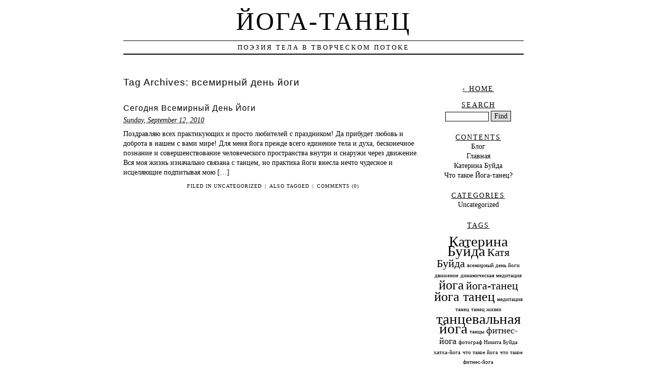

--- FILE ---
content_type: text/html; charset=UTF-8
request_url: https://danceyoga.ru/tag/vsemirnyj-den-jogi
body_size: 6741
content:
<!DOCTYPE html PUBLIC "-//W3C//DTD XHTML 1.0 Transitional//EN" "http://www.w3.org/TR/xhtml1/DTD/xhtml1-transitional.dtd">
<html xmlns="http://www.w3.org/1999/xhtml" dir="ltr" lang="en-US" prefix="og: https://ogp.me/ns#">
<head profile="http://gmpg.org/xfn/11">
	
	<meta http-equiv="content-type" content="text/html; charset=UTF-8" />
	<link rel="stylesheet" type="text/css" media="screen,projection" href="https://danceyoga.ru/wp-content/themes/veryplaintxt/style.css" title="veryplaintxt" />
	<link rel="stylesheet" type="text/css" media="print" href="https://danceyoga.ru/wp-content/themes/veryplaintxt/print.css" />
	<link rel="alternate" type="application/rss+xml" href="https://danceyoga.ru/feed" title="Йога-танец RSS feed" />
	<link rel="alternate" type="application/rss+xml" href="https://danceyoga.ru/comments/feed" title="Йога-танец comments RSS feed" />
	<link rel="pingback" href="https://danceyoga.ru/xmlrpc.php" />

	<style>img:is([sizes="auto" i], [sizes^="auto," i]) { contain-intrinsic-size: 3000px 1500px }</style>
	
		<!-- All in One SEO 4.8.1.1 - aioseo.com -->
		<title>всемирный день йоги - Йога-танец</title>
	<meta name="robots" content="max-image-preview:large" />
	<link rel="canonical" href="https://danceyoga.ru/tag/vsemirnyj-den-jogi" />
	<meta name="generator" content="All in One SEO (AIOSEO) 4.8.1.1" />
		<script type="application/ld+json" class="aioseo-schema">
			{"@context":"https:\/\/schema.org","@graph":[{"@type":"BreadcrumbList","@id":"https:\/\/danceyoga.ru\/tag\/vsemirnyj-den-jogi#breadcrumblist","itemListElement":[{"@type":"ListItem","@id":"https:\/\/danceyoga.ru\/#listItem","position":1,"name":"Home","item":"https:\/\/danceyoga.ru\/","nextItem":{"@type":"ListItem","@id":"https:\/\/danceyoga.ru\/tag\/vsemirnyj-den-jogi#listItem","name":"\u0432\u0441\u0435\u043c\u0438\u0440\u043d\u044b\u0439 \u0434\u0435\u043d\u044c \u0439\u043e\u0433\u0438"}},{"@type":"ListItem","@id":"https:\/\/danceyoga.ru\/tag\/vsemirnyj-den-jogi#listItem","position":2,"name":"\u0432\u0441\u0435\u043c\u0438\u0440\u043d\u044b\u0439 \u0434\u0435\u043d\u044c \u0439\u043e\u0433\u0438","previousItem":{"@type":"ListItem","@id":"https:\/\/danceyoga.ru\/#listItem","name":"Home"}}]},{"@type":"CollectionPage","@id":"https:\/\/danceyoga.ru\/tag\/vsemirnyj-den-jogi#collectionpage","url":"https:\/\/danceyoga.ru\/tag\/vsemirnyj-den-jogi","name":"\u0432\u0441\u0435\u043c\u0438\u0440\u043d\u044b\u0439 \u0434\u0435\u043d\u044c \u0439\u043e\u0433\u0438 - \u0419\u043e\u0433\u0430-\u0442\u0430\u043d\u0435\u0446","inLanguage":"en-US","isPartOf":{"@id":"https:\/\/danceyoga.ru\/#website"},"breadcrumb":{"@id":"https:\/\/danceyoga.ru\/tag\/vsemirnyj-den-jogi#breadcrumblist"}},{"@type":"Organization","@id":"https:\/\/danceyoga.ru\/#organization","name":"\u0419\u043e\u0433\u0430-\u0442\u0430\u043d\u0435\u0446","description":"\u041f\u043e\u044d\u0437\u0438\u044f \u0442\u0435\u043b\u0430 \u0432 \u0442\u0432\u043e\u0440\u0447\u0435\u0441\u043a\u043e\u043c \u043f\u043e\u0442\u043e\u043a\u0435","url":"https:\/\/danceyoga.ru\/"},{"@type":"WebSite","@id":"https:\/\/danceyoga.ru\/#website","url":"https:\/\/danceyoga.ru\/","name":"\u0419\u043e\u0433\u0430-\u0442\u0430\u043d\u0435\u0446","description":"\u041f\u043e\u044d\u0437\u0438\u044f \u0442\u0435\u043b\u0430 \u0432 \u0442\u0432\u043e\u0440\u0447\u0435\u0441\u043a\u043e\u043c \u043f\u043e\u0442\u043e\u043a\u0435","inLanguage":"en-US","publisher":{"@id":"https:\/\/danceyoga.ru\/#organization"}}]}
		</script>
		<!-- All in One SEO -->

<link rel="alternate" type="application/rss+xml" title="Йога-танец &raquo; всемирный день йоги Tag Feed" href="https://danceyoga.ru/tag/vsemirnyj-den-jogi/feed" />
<link rel='stylesheet' id='wp-block-library-css' href='https://danceyoga.ru/wp-includes/css/dist/block-library/style.min.css?ver=6.8.1' type='text/css' media='all' />
<style id='classic-theme-styles-inline-css' type='text/css'>
/*! This file is auto-generated */
.wp-block-button__link{color:#fff;background-color:#32373c;border-radius:9999px;box-shadow:none;text-decoration:none;padding:calc(.667em + 2px) calc(1.333em + 2px);font-size:1.125em}.wp-block-file__button{background:#32373c;color:#fff;text-decoration:none}
</style>
<style id='global-styles-inline-css' type='text/css'>
:root{--wp--preset--aspect-ratio--square: 1;--wp--preset--aspect-ratio--4-3: 4/3;--wp--preset--aspect-ratio--3-4: 3/4;--wp--preset--aspect-ratio--3-2: 3/2;--wp--preset--aspect-ratio--2-3: 2/3;--wp--preset--aspect-ratio--16-9: 16/9;--wp--preset--aspect-ratio--9-16: 9/16;--wp--preset--color--black: #000000;--wp--preset--color--cyan-bluish-gray: #abb8c3;--wp--preset--color--white: #ffffff;--wp--preset--color--pale-pink: #f78da7;--wp--preset--color--vivid-red: #cf2e2e;--wp--preset--color--luminous-vivid-orange: #ff6900;--wp--preset--color--luminous-vivid-amber: #fcb900;--wp--preset--color--light-green-cyan: #7bdcb5;--wp--preset--color--vivid-green-cyan: #00d084;--wp--preset--color--pale-cyan-blue: #8ed1fc;--wp--preset--color--vivid-cyan-blue: #0693e3;--wp--preset--color--vivid-purple: #9b51e0;--wp--preset--gradient--vivid-cyan-blue-to-vivid-purple: linear-gradient(135deg,rgba(6,147,227,1) 0%,rgb(155,81,224) 100%);--wp--preset--gradient--light-green-cyan-to-vivid-green-cyan: linear-gradient(135deg,rgb(122,220,180) 0%,rgb(0,208,130) 100%);--wp--preset--gradient--luminous-vivid-amber-to-luminous-vivid-orange: linear-gradient(135deg,rgba(252,185,0,1) 0%,rgba(255,105,0,1) 100%);--wp--preset--gradient--luminous-vivid-orange-to-vivid-red: linear-gradient(135deg,rgba(255,105,0,1) 0%,rgb(207,46,46) 100%);--wp--preset--gradient--very-light-gray-to-cyan-bluish-gray: linear-gradient(135deg,rgb(238,238,238) 0%,rgb(169,184,195) 100%);--wp--preset--gradient--cool-to-warm-spectrum: linear-gradient(135deg,rgb(74,234,220) 0%,rgb(151,120,209) 20%,rgb(207,42,186) 40%,rgb(238,44,130) 60%,rgb(251,105,98) 80%,rgb(254,248,76) 100%);--wp--preset--gradient--blush-light-purple: linear-gradient(135deg,rgb(255,206,236) 0%,rgb(152,150,240) 100%);--wp--preset--gradient--blush-bordeaux: linear-gradient(135deg,rgb(254,205,165) 0%,rgb(254,45,45) 50%,rgb(107,0,62) 100%);--wp--preset--gradient--luminous-dusk: linear-gradient(135deg,rgb(255,203,112) 0%,rgb(199,81,192) 50%,rgb(65,88,208) 100%);--wp--preset--gradient--pale-ocean: linear-gradient(135deg,rgb(255,245,203) 0%,rgb(182,227,212) 50%,rgb(51,167,181) 100%);--wp--preset--gradient--electric-grass: linear-gradient(135deg,rgb(202,248,128) 0%,rgb(113,206,126) 100%);--wp--preset--gradient--midnight: linear-gradient(135deg,rgb(2,3,129) 0%,rgb(40,116,252) 100%);--wp--preset--font-size--small: 13px;--wp--preset--font-size--medium: 20px;--wp--preset--font-size--large: 36px;--wp--preset--font-size--x-large: 42px;--wp--preset--spacing--20: 0.44rem;--wp--preset--spacing--30: 0.67rem;--wp--preset--spacing--40: 1rem;--wp--preset--spacing--50: 1.5rem;--wp--preset--spacing--60: 2.25rem;--wp--preset--spacing--70: 3.38rem;--wp--preset--spacing--80: 5.06rem;--wp--preset--shadow--natural: 6px 6px 9px rgba(0, 0, 0, 0.2);--wp--preset--shadow--deep: 12px 12px 50px rgba(0, 0, 0, 0.4);--wp--preset--shadow--sharp: 6px 6px 0px rgba(0, 0, 0, 0.2);--wp--preset--shadow--outlined: 6px 6px 0px -3px rgba(255, 255, 255, 1), 6px 6px rgba(0, 0, 0, 1);--wp--preset--shadow--crisp: 6px 6px 0px rgba(0, 0, 0, 1);}:where(.is-layout-flex){gap: 0.5em;}:where(.is-layout-grid){gap: 0.5em;}body .is-layout-flex{display: flex;}.is-layout-flex{flex-wrap: wrap;align-items: center;}.is-layout-flex > :is(*, div){margin: 0;}body .is-layout-grid{display: grid;}.is-layout-grid > :is(*, div){margin: 0;}:where(.wp-block-columns.is-layout-flex){gap: 2em;}:where(.wp-block-columns.is-layout-grid){gap: 2em;}:where(.wp-block-post-template.is-layout-flex){gap: 1.25em;}:where(.wp-block-post-template.is-layout-grid){gap: 1.25em;}.has-black-color{color: var(--wp--preset--color--black) !important;}.has-cyan-bluish-gray-color{color: var(--wp--preset--color--cyan-bluish-gray) !important;}.has-white-color{color: var(--wp--preset--color--white) !important;}.has-pale-pink-color{color: var(--wp--preset--color--pale-pink) !important;}.has-vivid-red-color{color: var(--wp--preset--color--vivid-red) !important;}.has-luminous-vivid-orange-color{color: var(--wp--preset--color--luminous-vivid-orange) !important;}.has-luminous-vivid-amber-color{color: var(--wp--preset--color--luminous-vivid-amber) !important;}.has-light-green-cyan-color{color: var(--wp--preset--color--light-green-cyan) !important;}.has-vivid-green-cyan-color{color: var(--wp--preset--color--vivid-green-cyan) !important;}.has-pale-cyan-blue-color{color: var(--wp--preset--color--pale-cyan-blue) !important;}.has-vivid-cyan-blue-color{color: var(--wp--preset--color--vivid-cyan-blue) !important;}.has-vivid-purple-color{color: var(--wp--preset--color--vivid-purple) !important;}.has-black-background-color{background-color: var(--wp--preset--color--black) !important;}.has-cyan-bluish-gray-background-color{background-color: var(--wp--preset--color--cyan-bluish-gray) !important;}.has-white-background-color{background-color: var(--wp--preset--color--white) !important;}.has-pale-pink-background-color{background-color: var(--wp--preset--color--pale-pink) !important;}.has-vivid-red-background-color{background-color: var(--wp--preset--color--vivid-red) !important;}.has-luminous-vivid-orange-background-color{background-color: var(--wp--preset--color--luminous-vivid-orange) !important;}.has-luminous-vivid-amber-background-color{background-color: var(--wp--preset--color--luminous-vivid-amber) !important;}.has-light-green-cyan-background-color{background-color: var(--wp--preset--color--light-green-cyan) !important;}.has-vivid-green-cyan-background-color{background-color: var(--wp--preset--color--vivid-green-cyan) !important;}.has-pale-cyan-blue-background-color{background-color: var(--wp--preset--color--pale-cyan-blue) !important;}.has-vivid-cyan-blue-background-color{background-color: var(--wp--preset--color--vivid-cyan-blue) !important;}.has-vivid-purple-background-color{background-color: var(--wp--preset--color--vivid-purple) !important;}.has-black-border-color{border-color: var(--wp--preset--color--black) !important;}.has-cyan-bluish-gray-border-color{border-color: var(--wp--preset--color--cyan-bluish-gray) !important;}.has-white-border-color{border-color: var(--wp--preset--color--white) !important;}.has-pale-pink-border-color{border-color: var(--wp--preset--color--pale-pink) !important;}.has-vivid-red-border-color{border-color: var(--wp--preset--color--vivid-red) !important;}.has-luminous-vivid-orange-border-color{border-color: var(--wp--preset--color--luminous-vivid-orange) !important;}.has-luminous-vivid-amber-border-color{border-color: var(--wp--preset--color--luminous-vivid-amber) !important;}.has-light-green-cyan-border-color{border-color: var(--wp--preset--color--light-green-cyan) !important;}.has-vivid-green-cyan-border-color{border-color: var(--wp--preset--color--vivid-green-cyan) !important;}.has-pale-cyan-blue-border-color{border-color: var(--wp--preset--color--pale-cyan-blue) !important;}.has-vivid-cyan-blue-border-color{border-color: var(--wp--preset--color--vivid-cyan-blue) !important;}.has-vivid-purple-border-color{border-color: var(--wp--preset--color--vivid-purple) !important;}.has-vivid-cyan-blue-to-vivid-purple-gradient-background{background: var(--wp--preset--gradient--vivid-cyan-blue-to-vivid-purple) !important;}.has-light-green-cyan-to-vivid-green-cyan-gradient-background{background: var(--wp--preset--gradient--light-green-cyan-to-vivid-green-cyan) !important;}.has-luminous-vivid-amber-to-luminous-vivid-orange-gradient-background{background: var(--wp--preset--gradient--luminous-vivid-amber-to-luminous-vivid-orange) !important;}.has-luminous-vivid-orange-to-vivid-red-gradient-background{background: var(--wp--preset--gradient--luminous-vivid-orange-to-vivid-red) !important;}.has-very-light-gray-to-cyan-bluish-gray-gradient-background{background: var(--wp--preset--gradient--very-light-gray-to-cyan-bluish-gray) !important;}.has-cool-to-warm-spectrum-gradient-background{background: var(--wp--preset--gradient--cool-to-warm-spectrum) !important;}.has-blush-light-purple-gradient-background{background: var(--wp--preset--gradient--blush-light-purple) !important;}.has-blush-bordeaux-gradient-background{background: var(--wp--preset--gradient--blush-bordeaux) !important;}.has-luminous-dusk-gradient-background{background: var(--wp--preset--gradient--luminous-dusk) !important;}.has-pale-ocean-gradient-background{background: var(--wp--preset--gradient--pale-ocean) !important;}.has-electric-grass-gradient-background{background: var(--wp--preset--gradient--electric-grass) !important;}.has-midnight-gradient-background{background: var(--wp--preset--gradient--midnight) !important;}.has-small-font-size{font-size: var(--wp--preset--font-size--small) !important;}.has-medium-font-size{font-size: var(--wp--preset--font-size--medium) !important;}.has-large-font-size{font-size: var(--wp--preset--font-size--large) !important;}.has-x-large-font-size{font-size: var(--wp--preset--font-size--x-large) !important;}
:where(.wp-block-post-template.is-layout-flex){gap: 1.25em;}:where(.wp-block-post-template.is-layout-grid){gap: 1.25em;}
:where(.wp-block-columns.is-layout-flex){gap: 2em;}:where(.wp-block-columns.is-layout-grid){gap: 2em;}
:root :where(.wp-block-pullquote){font-size: 1.5em;line-height: 1.6;}
</style>
<style id='akismet-widget-style-inline-css' type='text/css'>

			.a-stats {
				--akismet-color-mid-green: #357b49;
				--akismet-color-white: #fff;
				--akismet-color-light-grey: #f6f7f7;

				max-width: 350px;
				width: auto;
			}

			.a-stats * {
				all: unset;
				box-sizing: border-box;
			}

			.a-stats strong {
				font-weight: 600;
			}

			.a-stats a.a-stats__link,
			.a-stats a.a-stats__link:visited,
			.a-stats a.a-stats__link:active {
				background: var(--akismet-color-mid-green);
				border: none;
				box-shadow: none;
				border-radius: 8px;
				color: var(--akismet-color-white);
				cursor: pointer;
				display: block;
				font-family: -apple-system, BlinkMacSystemFont, 'Segoe UI', 'Roboto', 'Oxygen-Sans', 'Ubuntu', 'Cantarell', 'Helvetica Neue', sans-serif;
				font-weight: 500;
				padding: 12px;
				text-align: center;
				text-decoration: none;
				transition: all 0.2s ease;
			}

			/* Extra specificity to deal with TwentyTwentyOne focus style */
			.widget .a-stats a.a-stats__link:focus {
				background: var(--akismet-color-mid-green);
				color: var(--akismet-color-white);
				text-decoration: none;
			}

			.a-stats a.a-stats__link:hover {
				filter: brightness(110%);
				box-shadow: 0 4px 12px rgba(0, 0, 0, 0.06), 0 0 2px rgba(0, 0, 0, 0.16);
			}

			.a-stats .count {
				color: var(--akismet-color-white);
				display: block;
				font-size: 1.5em;
				line-height: 1.4;
				padding: 0 13px;
				white-space: nowrap;
			}
		
</style>
<link rel="https://api.w.org/" href="https://danceyoga.ru/wp-json/" /><link rel="alternate" title="JSON" type="application/json" href="https://danceyoga.ru/wp-json/wp/v2/tags/18" /><link rel="EditURI" type="application/rsd+xml" title="RSD" href="https://danceyoga.ru/xmlrpc.php?rsd" />
<meta name="generator" content="WordPress 6.8.1" />
<script type="text/javascript" src="http://vkontakte.ru/js/api/share.js?5"></script>
<style type="text/css" media="all">
/*<![CDATA[*/
/* CSS inserted by theme options */
body{font-family:'times new roman',times,serif;font-size:90%;}
body div#container { float: left; margin: 0 -200px 2em 0; } body div#content { margin: 3em 200px 0 0; } body div.sidebar { float: right; }
body div#content div.hentry{text-align:left;}
body div#content h2,div#content h3,div#content h4,div#content h5,div#content h6{font-family:arial,helvetica,sans-serif;}
body div#wrapper{max-width:55em;min-width:35em;width:80%;}
body div.sidebar{text-align:center;}
/*]]>*/
</style>

</head>

<body class="wordpress y2026 m01 d26 h02 archive">

<div id="wrapper">

	<div id="header">
		<h1 id="blog-title"><a href="http://danceyoga.ru/" title="Йога-танец">Йога-танец</a></h1>
		<div id="blog-description">Поэзия тела в творческом потоке</div>
	</div><!-- #header -->
	
	<div class="access"><span class="content-access"><a href="#content" title="Skip to content">Skip to content</a></span></div>

<div id="globalnav"><ul id="menu"><li class="page_item_home home-link"><a href="https://danceyoga.ru/" title="Йога-танец" rel="home">Home</a></li><li class="page_item page-item-6"><a href="https://danceyoga.ru/ob-avtore">Катерина Буйда</a></li><li class="page_item page-item-16"><a href="https://danceyoga.ru/">Главная</a></li><li class="page_item page-item-17 current_page_parent"><a href="https://danceyoga.ru/blog">Блог</a></li><li class="page_item page-item-35"><a href="https://danceyoga.ru/chto-takoe-joga-tanec">Что такое Йога-танец?</a></li></ul></div>

	<div id="container">
		<div id="content" class="hfeed">


			<h2 class="page-title">Tag Archives: <span class="tag-cat">всемирный день йоги</span></h2>



			<div id="post-76" class="hentry p1 post publish author-Katy category-uncategorized y2010 m09 d12 h05">
				<h3 class="entry-title"><a href="https://danceyoga.ru/2010/09/12/segodnya-vsemirnyj-den-jogi" title="Permalink to Сегодня Всемирный День Йоги" rel="bookmark">Сегодня Всемирный День Йоги</a></h3>
				<div class="entry-date"><abbr class="published" title="2010-09-12T14:02:13+0400">Sunday, September 12, 2010</abbr></div>
				<div class="entry-content">
<p>Поздравляю всех практикующих и просто любителей с праздником! Да прибудет любовь и доброта в нашем с вами мире! Для меня йога прежде всего единение тела и духа, бесконечное познание и совершенствование человеческого пространства внутри и снаружи через движение. Вся моя жизнь изначально связана с танцем, но практика йоги внесла нечто чудесное и исцеляющие подпитывая мою [&hellip;]</p>

				</div>
				<div class="entry-meta">
					<span class="entry-category">Filed in <a href="https://danceyoga.ru/category/uncategorized" rel="category tag">Uncategorized</a></span>
					<span class="meta-sep">|</span>
					<span class="entry-tags">Also tagged </span>
					<span class="meta-sep">|</span>
					<span class="entry-comments"><a href="https://danceyoga.ru/2010/09/12/segodnya-vsemirnyj-den-jogi#respond">Comments (0)</a></span>
				</div>
			</div><!-- .post -->


			<div id="nav-below" class="navigation">
				<div class="nav-previous"></div>
				<div class="nav-next"></div>
			</div>

		</div><!-- #content .hfeed -->
	</div><!-- #container -->

		<div id="primary" class="sidebar">
			<ul>

				<li id="home-link">
					<h3><a href="https://danceyoga.ru" title="Йога-танец">&lsaquo; Home</a></h3>
				</li>

				<li id="search">
					<h3><label for="s">Search</label></h3>
					<form id="searchform" method="get" action="https://danceyoga.ru">
						<div>
							<input id="s" name="s" type="text" value="" size="10" />
							<input id="searchsubmit" name="searchsubmit" type="submit" value="Find" />
						</div>
					</form>
				</li>
<li class="pagenav"><h3>Contents</h3><ul><li class="page_item page-item-17 current_page_parent"><a href="https://danceyoga.ru/blog">Блог</a></li>
<li class="page_item page-item-16"><a href="https://danceyoga.ru/">Главная</a></li>
<li class="page_item page-item-6"><a href="https://danceyoga.ru/ob-avtore">Катерина Буйда</a></li>
<li class="page_item page-item-35"><a href="https://danceyoga.ru/chto-takoe-joga-tanec">Что такое Йога-танец?</a></li>
</ul></li>
				<li id="categories">
					<h3>Categories</h3>
					<ul>
	<li class="cat-item cat-item-1"><a href="https://danceyoga.ru/category/uncategorized">Uncategorized</a>
</li>

					</ul>
				</li>

				<li id="tag-cloud">
					<h3>Tags</h3>
					<p><a href="https://danceyoga.ru/tag/katerina-bujda" class="tag-cloud-link tag-link-10 tag-link-position-1" style="font-size: 22pt;" aria-label="Катерина Буйда (5 items)">Катерина Буйда</a>
<a href="https://danceyoga.ru/tag/katya-bujda" class="tag-cloud-link tag-link-14 tag-link-position-2" style="font-size: 16.75pt;" aria-label="Катя Буйда (3 items)">Катя Буйда</a>
<a href="https://danceyoga.ru/tag/vsemirnyj-den-jogi" class="tag-cloud-link tag-link-18 tag-link-position-3" style="font-size: 8pt;" aria-label="всемирный день йоги (1 item)">всемирный день йоги</a>
<a href="https://danceyoga.ru/tag/dvizhenie" class="tag-cloud-link tag-link-9 tag-link-position-4" style="font-size: 8pt;" aria-label="движение (1 item)">движение</a>
<a href="https://danceyoga.ru/tag/dinamicheskaya-meditaciya" class="tag-cloud-link tag-link-23 tag-link-position-5" style="font-size: 8pt;" aria-label="динамическая медитация (1 item)">динамическая медитация</a>
<a href="https://danceyoga.ru/tag/yoga" class="tag-cloud-link tag-link-4 tag-link-position-6" style="font-size: 19.666666666667pt;" aria-label="йога (4 items)">йога</a>
<a href="https://danceyoga.ru/tag/yoga-dance" class="tag-cloud-link tag-link-7 tag-link-position-7" style="font-size: 16.75pt;" aria-label="йога-танец (3 items)">йога-танец</a>
<a href="https://danceyoga.ru/tag/joga-tanec" class="tag-cloud-link tag-link-17 tag-link-position-8" style="font-size: 19.666666666667pt;" aria-label="йога танец (4 items)">йога танец</a>
<a href="https://danceyoga.ru/tag/meditaciya" class="tag-cloud-link tag-link-22 tag-link-position-9" style="font-size: 8pt;" aria-label="медитация (1 item)">медитация</a>
<a href="https://danceyoga.ru/tag/dance" class="tag-cloud-link tag-link-8 tag-link-position-10" style="font-size: 8pt;" aria-label="танец (1 item)">танец</a>
<a href="https://danceyoga.ru/tag/tanec-zhizni" class="tag-cloud-link tag-link-16 tag-link-position-11" style="font-size: 8pt;" aria-label="танец жизни (1 item)">танец жизни</a>
<a href="https://danceyoga.ru/tag/tancevalnaya-joga" class="tag-cloud-link tag-link-12 tag-link-position-12" style="font-size: 22pt;" aria-label="танцевальная йога (5 items)">танцевальная йога</a>
<a href="https://danceyoga.ru/tag/tancy" class="tag-cloud-link tag-link-21 tag-link-position-13" style="font-size: 8pt;" aria-label="танцы (1 item)">танцы</a>
<a href="https://danceyoga.ru/tag/fitness-yoga" class="tag-cloud-link tag-link-6 tag-link-position-14" style="font-size: 13.25pt;" aria-label="фитнес-йога (2 items)">фитнес-йога</a>
<a href="https://danceyoga.ru/tag/fotograf-nikita-bujda" class="tag-cloud-link tag-link-11 tag-link-position-15" style="font-size: 8pt;" aria-label="фотограф Никита Буйда (1 item)">фотограф Никита Буйда</a>
<a href="https://danceyoga.ru/tag/hatha-yoga" class="tag-cloud-link tag-link-5 tag-link-position-16" style="font-size: 8pt;" aria-label="хатха-йога (1 item)">хатха-йога</a>
<a href="https://danceyoga.ru/tag/what-is-yoga" class="tag-cloud-link tag-link-3 tag-link-position-17" style="font-size: 8pt;" aria-label="что такое йога (1 item)">что такое йога</a>
<a href="https://danceyoga.ru/tag/chto-takoe-fitnes-joga" class="tag-cloud-link tag-link-13 tag-link-position-18" style="font-size: 8pt;" aria-label="что такое фитнес-йога (1 item)">что такое фитнес-йога</a></p>
				</li>

				<li id="archives">
					<h3>Archives</h3>
					<ul>
	<li><a href='https://danceyoga.ru/2011/02'>February 2011</a></li>
	<li><a href='https://danceyoga.ru/2011/01'>January 2011</a></li>
	<li><a href='https://danceyoga.ru/2010/09'>September 2010</a></li>
	<li><a href='https://danceyoga.ru/2010/07'>July 2010</a></li>
	<li><a href='https://danceyoga.ru/2010/06'>June 2010</a></li>
	<li><a href='https://danceyoga.ru/2010/05'>May 2010</a></li>

					</ul>
				</li>

<li id="linkcat-2" class="linkcat"><h3>Blogroll</h3>
	<ul class='xoxo blogroll'>
<li><a href="http://wordpress.org/development/">Development Blog</a></li>
<li><a href="http://codex.wordpress.org/">Documentation</a></li>
<li><a href="http://wordpress.org/extend/plugins/">Plugins</a></li>
<li><a href="http://wordpress.org/extend/ideas/">Suggest Ideas</a></li>
<li><a href="http://wordpress.org/support/">Support Forum</a></li>
<li><a href="http://wordpress.org/extend/themes/">Themes</a></li>
<li><a href="http://planet.wordpress.org/">WordPress Planet</a></li>

	</ul>
</li>

				<li id="rss-links">
					<h3>RSS Feeds</h3>
					<ul>
						<li><a href="https://danceyoga.ru/feed" title="Йога-танец RSS 2.0 Feed" rel="alternate" type="application/rss+xml">All posts</a></li>
						<li><a href="https://danceyoga.ru/comments/feed" title="Йога-танец Comments RSS 2.0 Feed" rel="alternate" type="application/rss+xml">All comments</a></li>
					</ul>
				</li>

				<li id="meta">
					<h3>Meta</h3>
					<ul>
												<li><a href="https://danceyoga.ru/wp-login.php">Log in</a></li>
											</ul>
				</li>

			</ul>
		</div><!-- #primary .sidebar -->	<div id="footer">
		<span id="copyright">&copy; 2026 <span class="vcard"><a class="url fn n" href=""><span class="given-name"></span> <span class="family-name"></span></a></span></span>
		<span class="meta-sep">&para;</span>
		<span id="generator-link">Thanks, <a href="http://wordpress.org/" title="WordPress">WordPress</a>.</span>
		<span class="meta-sep">&para;</span>
		<span id="theme-link"><a href="http://www.plaintxt.org/themes/veryplaintxt/" title="veryplaintxt theme for WordPress" rel="follow designer">veryplaintxt</a> theme by <span class="vcard"><a class="url fn n" href="http://scottwallick.com/" title="scottwallick.com" rel="follow designer"><span class="given-name">Scott</span><span class="additional-name"> Allan</span><span class="family-name"> Wallick</span></a></span>.</span>
		<span class="meta-sep">&para;</span>
		<span id="web-standards">It's nice <a href="http://validator.w3.org/check/referer" title="Valid XHTML">XHTML</a> &amp; <a href="http://jigsaw.w3.org/css-validator/validator?profile=css2&amp;warning=2&amp;uri=https://danceyoga.ru/wp-content/themes/veryplaintxt/style.css" title="Valid CSS">CSS</a>.</span>
	</div><!-- #footer -->

<script type="speculationrules">
{"prefetch":[{"source":"document","where":{"and":[{"href_matches":"\/*"},{"not":{"href_matches":["\/wp-*.php","\/wp-admin\/*","\/wp-content\/uploads\/*","\/wp-content\/*","\/wp-content\/plugins\/*","\/wp-content\/themes\/veryplaintxt\/*","\/*\\?(.+)"]}},{"not":{"selector_matches":"a[rel~=\"nofollow\"]"}},{"not":{"selector_matches":".no-prefetch, .no-prefetch a"}}]},"eagerness":"conservative"}]}
</script>

</div><!-- #wrapper -->

</body><!-- end trasmission -->
</html>